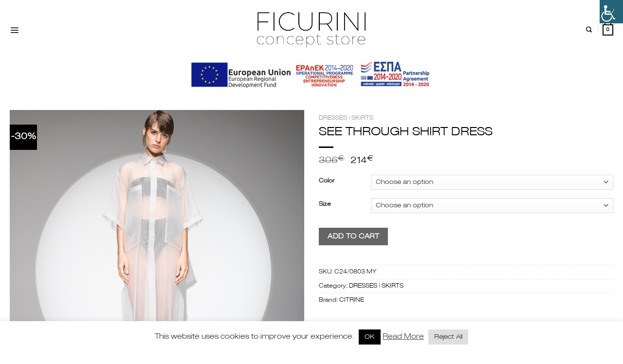

--- FILE ---
content_type: text/css
request_url: https://ficurini.gr/wp-content/uploads/useanyfont/uaf.css?ver=1677224631
body_size: 126
content:
				@font-face {
					font-family: 'ford';
					src: url('/wp-content/uploads/useanyfont/8766ford.woff2') format('woff2'),
						url('/wp-content/uploads/useanyfont/8766ford.woff') format('woff');
					  font-display: auto;
				}

				.ford{font-family: 'ford' !important;}

						h1, h2, h3, h4, h5, h6, .entry-title, body.single-post .entry-title, body.page .entry-title, body.category .entry-title, .widget-title, .site-title, .site-description, body, p, blockquote, li, a, strong, b, em{
					font-family: 'ford' !important;
				}
		